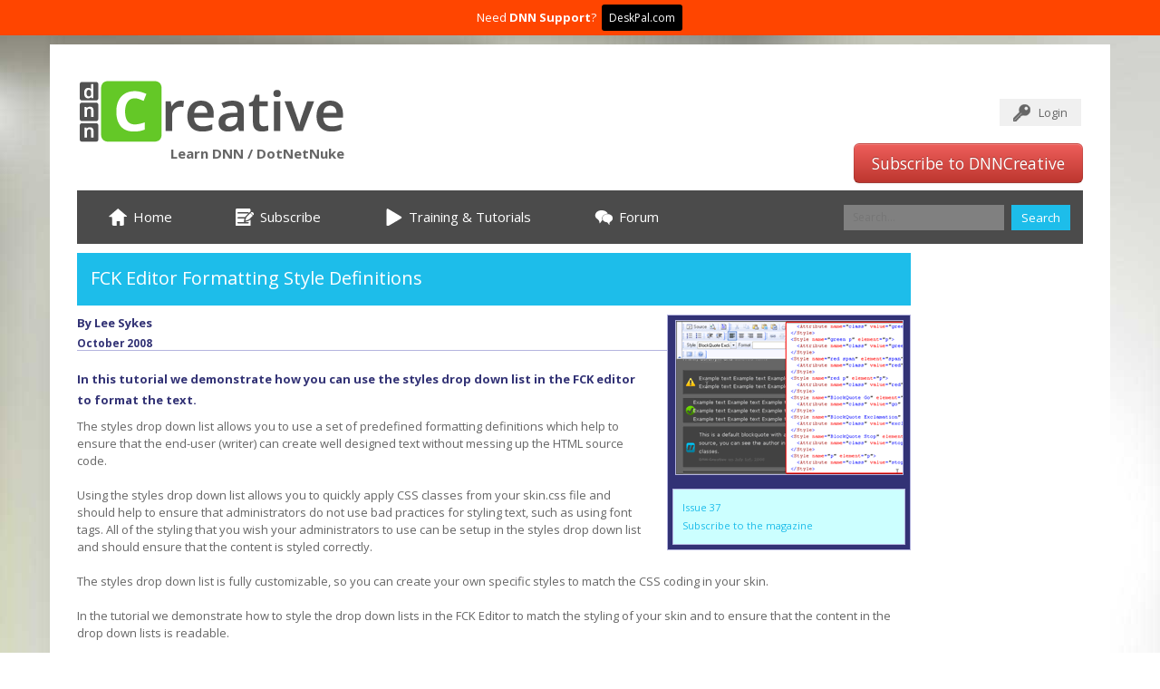

--- FILE ---
content_type: text/html; charset=utf-8
request_url: https://www.dnncreative.com/Tutorials/DNNTutorialsforCoreModules/FCKEditorFormattingStyleDefinitions/tabid/427/Default.aspx
body_size: 95869
content:
<!DOCTYPE html>
<html  lang="en-US">
<head id="Head"><meta http-equiv="X-UA-Compatible" content="IE=edge" /><title>
	FCK Editor Formatting Style Definitions in DotNetNuke. Video Tutorial.
</title>
	
<!-- Facebook Pixel Code -->
<script>
!function(f,b,e,v,n,t,s){if(f.fbq)return;n=f.fbq=function(){n.callMethod?
n.callMethod.apply(n,arguments):n.queue.push(arguments)};if(!f._fbq)f._fbq=n;
n.push=n;n.loaded=!0;n.version='2.0';n.queue=[];t=b.createElement(e);t.async=!0;
t.src=v;s=b.getElementsByTagName(e)[0];s.parentNode.insertBefore(t,s)}(window,
document,'script','https://connect.facebook.net/en_US/fbevents.js');
fbq('init', '526849337503753');
fbq('track', 'PageView');
</script>
<noscript><img height="1" width="1" style="display:none"
src="https://www.facebook.com/tr?id=526849337503753&ev=PageView&noscript=1"
/></noscript>
<!-- DO NOT MODIFY -->
<!-- End Facebook Pixel Code -->
	
    <meta content="text/html; charset=UTF-8" http-equiv="Content-Type" /><meta content="text/javascript" http-equiv="Content-Script-Type" /><meta content="text/css" http-equiv="Content-Style-Type" /><meta id="MetaDescription" name="DESCRIPTION" content="How to customize the FCK Editor styles drop down list in DotNetNuke. Allows you to quickly apply classes from your DNN skin into the text and ensures content administrators (writers) create well designed text using good practices." /><meta id="MetaKeywords" name="KEYWORDS" content="DNN, DotNetNuke, FCK Editor, Styles, CSS" /><meta id="MetaCopyright" name="COPYRIGHT" content="Copyright 2005 - 2026 DNNCreative" /><meta id="MetaAuthor" name="AUTHOR" content="DNN Creative Magazine for DotNetNuke" /><meta name="RESOURCE-TYPE" content="DOCUMENT" /><meta name="DISTRIBUTION" content="GLOBAL" /><meta id="MetaRobots" name="ROBOTS" content="INDEX, FOLLOW" /><meta name="REVISIT-AFTER" content="1 DAYS" /><meta name="RATING" content="GENERAL" /><meta http-equiv="PAGE-ENTER" content="RevealTrans(Duration=0,Transition=1)" /><style id="StylePlaceholder" type="text/css"></style><link href="/portals/_default/default.css?cdv=45" type="text/css" rel="stylesheet"/><link href="/desktopmodules/html/module.css?cdv=45" type="text/css" rel="stylesheet"/><link href="/portals/_default/skins/dnnc2014/skin.css?cdv=45" type="text/css" rel="stylesheet"/><link href="/portals/_default/containers/07/container.css?cdv=45" type="text/css" rel="stylesheet"/><link href="/portals/_default/containers/dnnc2014/container.css?cdv=45" type="text/css" rel="stylesheet"/><link href="/portals/0/portal.css?cdv=45" type="text/css" rel="stylesheet"/><link href="/desktopmodules/wayout.modules.courses/resources/css/search-box.css?cdv=45" type="text/css" rel="stylesheet"/><link href="/desktopmodules/wayout.modules.courses/resources/css/module.css?cdv=45" type="text/css" rel="stylesheet"/><script src="/resources/libraries/jquery/1.9.1/jquery.js?cdv=45" type="text/javascript"></script><script src="/DesktopModules/DNNGo_DNNGallery/Resource/js/jquery.min.js?cdv=02.07.03.45" type="text/javascript"></script><script src="/DesktopModules/DNNGo_DNNGallery/Resource/js/jquery-ui.min.js?cdv=02.07.03.45" type="text/javascript"></script><link  rel="stylesheet" type="text/css" href="/DesktopModules/DNNGo_StyleSwicth/Resource/css/Style.css" /><link  rel="stylesheet" type="text/css" href="/DesktopModules/DNNGo_DNNGallery/Effects/Effect_08_TransBanner/Themes/Theme_08_Default/Style.css?cdv=02.07.03.45" /><!--[if LT IE 9]><link id="IE6Minus" rel="stylesheet" type="text/css" href="/Portals/_default/Skins/dnnc2014/ie.css" /><![endif]--><meta name="date" content="2008-10-01"/><link rel='SHORTCUT ICON' href='/Portals/0/favicon.ico' type='image/x-icon' />     
        
			<script>
			  (function(i,s,o,g,r,a,m){i['GoogleAnalyticsObject']=r;i[r]=i[r]||function(){
			  (i[r].q=i[r].q||[]).push(arguments)},i[r].l=1*new Date();a=s.createElement(o),
			  m=s.getElementsByTagName(o)[0];a.async=1;a.src=g;m.parentNode.insertBefore(a,m)
			  })(window,document,'script','https://www.google-analytics.com/analytics.js','ga');

			  ga('create', 'UA-325400-31', 'auto');
			  ga('send', 'pageview');

			</script>
        
		  <meta name="viewport" content="width=device-width, minimum-scale=1.0, maximum-scale=2.0" /></head>
<body id="Body">
    
    <form method="post" action="/Tutorials/DNNTutorialsforCoreModules/FCKEditorFormattingStyleDefinitions/tabid/427/Default.aspx" id="Form" enctype="multipart/form-data">
<div class="aspNetHidden">
<input type="hidden" name="StylesheetManager_TSSM" id="StylesheetManager_TSSM" value="" />
<input type="hidden" name="ScriptManager_TSM" id="ScriptManager_TSM" value="" />
<input type="hidden" name="__EVENTTARGET" id="__EVENTTARGET" value="" />
<input type="hidden" name="__EVENTARGUMENT" id="__EVENTARGUMENT" value="" />
<input type="hidden" name="__VIEWSTATE" id="__VIEWSTATE" value="/[base64]/[base64]" />
</div>

<script type="text/javascript">
//<![CDATA[
var theForm = document.forms['Form'];
if (!theForm) {
    theForm = document.Form;
}
function __doPostBack(eventTarget, eventArgument) {
    if (!theForm.onsubmit || (theForm.onsubmit() != false)) {
        theForm.__EVENTTARGET.value = eventTarget;
        theForm.__EVENTARGUMENT.value = eventArgument;
        theForm.submit();
    }
}
//]]>
</script>


<script src="/WebResource.axd?d=Hbk1mtF_Aiqy9kzl2r6HuvY5qLMlfXWONDyl6Sxd0jWqiVVG7COuR9vFixccNdXZkClI3S-XbBHtqaIm0&amp;t=637729626440000000" type="text/javascript"></script>


<script src="/DesktopModules/DNNGo_DNNGallery/Resource/js/jquery.easing.js?cdv=02.07.03.45" type="text/javascript"></script>
<script src="/DesktopModules/DNNGo_DNNGallery/Effects/Effect_08_TransBanner/js/trans-banner.min.js?cdv=02.07.03.45" type="text/javascript"></script>
<script src="/DesktopModules/DNNGo_GoMenu/Resource/js/Slide.js" type="text/javascript"></script>
<script src="/DesktopModules/DNNGo_GoMenu/Resource/js/accordion.js" type="text/javascript"></script>
<script src="/Telerik.Web.UI.WebResource.axd?_TSM_HiddenField_=ScriptManager_TSM&amp;compress=1&amp;_TSM_CombinedScripts_=%3b%3bSystem.Web.Extensions%2c+Version%3d4.0.0.0%2c+Culture%3dneutral%2c+PublicKeyToken%3d31bf3856ad364e35%3aen-US%3a4ff39ab4-86bc-4f97-a397-bc04a8fc5f51%3aea597d4b%3ab25378d2" type="text/javascript"></script>
<script src="/js/dnn.js" type="text/javascript"></script>
<div class="aspNetHidden">

	<input type="hidden" name="__VIEWSTATEGENERATOR" id="__VIEWSTATEGENERATOR" value="CA0B0334" />
	<input type="hidden" name="__EVENTVALIDATION" id="__EVENTVALIDATION" value="/wEdAAlbrEHxwJqHyxMwXB7KQxopz6yu/oqQEw0k/IL1dXd8beZJtDpl7x18Rs2OWdO07Ji44yNTY2RgetwOQF7Opi5Gv52lSfs85Nt7cUYm2BbP28V14VLAZbRyBbLZHOLJ34dmaFilA5HjJ+SZtOQeXV5PV8nzZwti40eBrdWaPdC9rCCVhOCbIPrX4LkK0Gy5W0Bu75UuYoSzX0fCC74ysrkbw5/y1w==" />
</div><script type="text/javascript">
//<![CDATA[
Sys.WebForms.PageRequestManager._initialize('ScriptManager', 'Form', [], [], [], 90, '');
//]]>
</script>

        <script src="/desktopmodules/wayout.modules.courses/resources/js/search-box.js?cdv=45" type="text/javascript"></script><script src="/js/dnn.servicesframework.js?cdv=45" type="text/javascript"></script><script src="/js/dnncore.js?cdv=45" type="text/javascript"></script>
        
        <div id="div_style_Color1">
<style>
		    #dnn_wrapper .Theme_25_Default .pager .selected,
        #dnn_wrapper .Theme_21_Default .pager .selected,
        #dnn_wrapper .Theme_25_Default .prev:hover,
        #dnn_wrapper .Theme_21_Default .prev:hover,
        #dnn_wrapper .Theme_25_Default .next:hover,
        #dnn_wrapper .Theme_21_Default .next:hover,
        .accordion-heading .accordion-toggle:hover,
        .accordion-heading .actived,
        .tabs-top .nav-tabs > .active > a,
        .tabs-top .nav-tabs > .active > a:hover,
        .tabs-left .nav-tabs > .active > a,
        .tabs-left .nav-tabs > .active > a:hover,
        .tabs-right .nav-tabs > .active > a, 
        .tabs-right .nav-tabs > .active > a:hover, 
        #to_top,
        a.login:hover,
        a.user:hover,
        #dnn_dnnSEARCH2_cmdSearch,
        .dropdown-menu li > a:hover,
        .dropdown-menu .active > a,
        .dropdown-menu .active > a:hover,
        .RightPaneProfile .console .active,
        .RightPaneProfile .console .console-mouseon,
        #dnn_wrapper .Theme_Normal_Bottom .btn,
        .color1_h .contentmain1:hover,
        .color1_h .c1_icon,
        .mobile_icon,
        .banner_blue,
        .ls-minimal-10478 .ls-nav-prev:hover,
        .ls-minimal-10478 .ls-nav-next:hover,
        .search,
        .accordion-heading .color1-bg-h:hover,
        .accordion-heading .color1-bg-h.actived,
        .color1-bg-h.actived,
        .color1-bg-h:hover,
        #top_menu ul li.Item-1  a:hover,
        #top_menu ul li.Item-1  a.menu_hover,
        #top_menu ul li.Item-1.current > a,
        #top_menu ul li.Item-4  a:hover,
        #top_menu ul li.Item-4  a.menu_hover,
        #top_menu ul li.Item-4.current > a,
        #top_menu ul li.Item-7  a:hover,
        #top_menu ul li.Item-7  a.menu_hover,
        #top_menu ul li.Item-7.current > a,
        #Mega_menu ul li.Item-1 > a:hover,
        #Mega_menu ul li.Item-1.dgn-root-hover > a,
        #Mega_menu ul li.Item-1.current > a,
        #Mega_menu ul li.Item-4 > a:hover,
        #Mega_menu ul li.Item-4.dgn-root-hover > a,
        #Mega_menu ul li.Item-4.current > a,
        #Mega_menu ul li.Item-7 > a:hover,
        #Mega_menu ul li.Item-7.dgn-root-hover > a,
        #Mega_menu ul li.Item-7.current > a,
        .multi_menu > ul > li.Item-1 > a:hover,
        .multi_menu > ul > li.Item-1.active > a,
        .multi_menu > ul > li.Item-1.current > a,
        .multi_menu > ul > li.Item-4 > a:hover,
        .multi_menu > ul > li.Item-4.active > a,
        .multi_menu > ul > li.Item-4.current > a,
        .multi_menu > ul > li.Item-7 > a:hover,
        .multi_menu > ul > li.Item-7.active > a,
        .multi_menu > ul > li.Item-7.current > a,
        #left_menu > .gomenu > ul > li > a:hover,
        #left_menu > .gomenu > ul > li.current > a,
        #left_menu > .gomenu > ul > li.current > a:hover,
        .color1-bg,
        #styler_slider .update_click,
				.team_social a:hover,
				.tabs-left2 > .nav-tabs > li > a:Hover,
				.Services_List > div > div:hover .Services_icon,
				.price-table .color1-bg,
				.social-icons a:hover,
				.Theme_21_LinkAndZoom_Default .prev:hover,
				.Theme_21_LinkAndZoom_Default .next:hover,
				.Theme_21_LinkAndZoom_Normal .prev:hover,
				.Theme_21_LinkAndZoom_Normal .next:hover,
				.Theme_21_LinkAndZoom_Normal .pager a.selected,
				.Theme_21_LinkAndZoom_Default .pager a.selected,
				#filters li.selected a,
				#filters li.selected a:hover,
				.filter-switch,
				.gallery_tags a:hover,
				#dnn_wrapper .Theme_25_Normal .flex-control-paging li a.flex-active{
				background-color:#1dbdea;
				}
			
			A,
      A:link,
      A:active,
      A:visited,
      A:hover,
      .CommandButton,
      A.CommandButton:link,
      A.CommandButton:visited,
      A.CommandButton:active,
      A.CommandButton:hover,
      h1,
      h2,
      h3,
      a.terms:hover,
      a.breadcrumb:hover,
      #dnn_bottom .categories li a:hover,
      blockquote small,
      .color1-link a,
      .color1-text,
      #left_menu ul li li a:hover,
      #left_menu ul li li.subcurrent > a,
      #Mega_menu ul li.Item-1 ul  li > a:hover,
      #Mega_menu ul li.Item-1  ul li.dgn-root-hover > a,
      .multi_menu ul li.Item-1 ul li a:hover,
      .multi_menu ul li.Item-1 ul li.active > a,
      .multi_menu ul li.Item-1 ul li.current > a,
      #Mega_menu ul li.Item-4 ul  li > a:hover,
      #Mega_menu ul li.Item-4  ul li.dgn-root-hover > a,
      .multi_menu ul li.Item-4 ul li a:hover,
      .multi_menu ul li.Item-4 ul li.active > a,
      .multi_menu ul li.Item-4 ul li.current > a,
      #Mega_menu ul li.Item-7 ul  li > a:hover,
      #Mega_menu ul li.Item-7  ul li.dgn-root-hover > a
      .multi_menu ul li.Item-7 ul li a:hover,
      .multi_menu ul li.Item-7 ul li.active > a,
      .multi_menu ul li.Item-7 ul li.current > a,
			.team_content span,
			.tabs-left2 > .nav-tabs > li.active > a,
			.tabs-left2 > .nav-tabs > li.active > a:hover,
			.Services_List > div > div:hover:hover h3,
			.tabs-top-group2 .nav-tabs a:hover,
			.tabs-top-group2 .nav-tabs li.active a,
			.tabs-top-group2 .nav-tabs li.active a:hover,
			.tabs-top-group2 .accordion-heading .accordion-toggle:hover,
			.Theme_21_LinkAndZoom_Default li:hover .carousel_title,
			.Theme_19_Normal .filter_navigation ul li a:hover,
			.Theme_19_Normal .filter_navigation ul li.selected a,
			#filters li a:hover,
			.sort_box li a:hover,
			.comment_form .submit_button .CommandButton{
				color:#1dbdea;
				}
			.comment_form .submit_button .CommandButton{
				border-color:#1dbdea;
			}
      </style></div>
<div id="div_style_Color2">
<style>
		    .color2_h .contentmain1:hover,
        .color2_h .c1_icon,
        .banner_yellow,
        .accordion-heading .color2-bg-h:hover,
        .accordion-heading .color2-bg-h.actived,
        .color2-bg-h:hover,
        #top_menu ul li.Item-2  a:hover,
        #top_menu ul li.Item-2  a.menu_hover,
        #top_menu ul li.Item-2.current > a,
        #top_menu ul li.Item-5  a:hover,
        #top_menu ul li.Item-5  a.menu_hover,
        #top_menu ul li.Item-5.current > a,
        #top_menu ul li.Item-8  a:hover,
        #top_menu ul li.Item-8  a.menu_hover,
        #top_menu ul li.Item-8.current > a,
        .multi_menu > ul > li.Item-2 > a:hover,
        .multi_menu > ul > li.Item-2.active > a,
        .multi_menu > ul > li.Item-2.current > a,
        .multi_menu > ul > li.Item-5 > a:hover,
        .multi_menu > ul > li.Item-5.active > a,
        .multi_menu > ul > li.Item-5.current > a,
        .multi_menu > ul > li.Item-8 > a:hover,
        .multi_menu > ul > li.Item-8.active > a,
        .multi_menu > ul > li.Item-8.current > a,
        #Mega_menu > div > ul > li.Item-2 > a:hover,
        #Mega_menu > div > ul > li.Item-2.dgn-root-hover > a,
        #Mega_menu > div > ul > li.Item-2.current > a,
        #Mega_menu > div > ul > li.Item-5 > a:hover,
        #Mega_menu > div > ul > li.Item-5.dgn-root-hover > a,
        #Mega_menu > div > ul > li.Item-5.current > a,
        #Mega_menu > div > ul > li.Item-8 > a:hover,
        #Mega_menu > div > ul > li.Item-8.dgn-root-hover > a,
        #Mega_menu > div > ul > li.Item-8.current > a,
        .color2-bg,
				.price-table .color2-bg{
			     background-color:#f6b900;
			   }
         .color2-link a,
          .color2-text,
          #Mega_menu ul li.Item-2 ul  li > a:hover,
          #Mega_menu ul li.Item-2  ul  li.dgn-root-hover > a,
          .multi_menu ul li.Item-2 ul li a:hover,
      	  .multi_menu ul li.Item-2 ul li.active > a,
          .multi_menu ul li.Item-2 ul li.current > a,
          #Mega_menu ul li.Item-5 ul  li > a:hover,
          #Mega_menu ul li.Item-5  ul  li.dgn-root-hover > a,
          .multi_menu ul li.Item-5 ul li a:hover,
		  .multi_menu ul li.Item-5 ul li.active > a,
          .multi_menu ul li.Item-5 ul li.current > a,
          #Mega_menu ul li.Item-8 ul  li > a:hover,
          #Mega_menu ul li.Item-8  ul  li.dgn-root-hover > a,
          .multi_menu ul li.Item-8 ul li a:hover,
      	  .multi_menu ul li.Item-8 ul li.active > a,
          .multi_menu ul li.Item-8 ul li.current > a{
            color:#f6b900;
          }
			
      </style></div>
<div id="div_style_Color3">
<style> 
		      .color3-link a,
          .color3-text,
          #Mega_menu ul li.Item-3 ul  li > a:hover,
          #Mega_menu ul li.Item-3  ul  li.dgn-root-hover > a,
          .multi_menu ul li.Item-3 ul li a:hover,
      	  .multi_menu ul li.Item-3 ul li.active > a,
          .multi_menu ul li.Item-3 ul li.current > a,
          #Mega_menu ul li.Item-6 ul  li > a:hover,
          #Mega_menu ul li.Item-6  ul  li.dgn-root-hover > a,
          .multi_menu ul li.Item-6 ul li a:hover,
      	  .multi_menu ul li.Item-6 ul li.active > a,
          .multi_menu ul li.Item-6 ul li.current > a,
          #Mega_menu ul li.Item-9 ul  li > a:hover,
          #Mega_menu ul li.Item-9  ul  li.dgn-root-hover > a,
          .multi_menu ul li.Item-9 ul li a:hover,
      	  .multi_menu ul li.Item-9 ul li.active > a,
          .multi_menu ul li.Item-9 ul li.current > a{
				      color:#64c827;
			}

			.color3_h .contentmain1:hover,
      .color3_h .c1_icon,
      .banner_green,
      .accordion-heading .color3-bg-h:hover,
      .accordion-heading .color3-bg-h.actived,
      .color3-bg-h.actived,
      .color3-bg-h:hover,
      #top_menu ul li.Item-3  a:hover,
      #top_menu ul li.Item-3  a.menu_hover,
      #top_menu ul li.Item-3.current > a,
      #top_menu ul li.Item-6  a:hover,
      #top_menu ul li.Item-6  a.menu_hover,
      #top_menu ul li.Item-6.current > a,
      #top_menu ul li.Item-9  a:hover,
      #top_menu ul li.Item-9  a.menu_hover,
      #top_menu ul li.Item-9.current > a,
      .multi_menu > ul > li.Item-3 > a:hover,
      .multi_menu > ul > li.Item-3.active > a,
      .multi_menu > ul > li.Item-3.current > a,
      .multi_menu > ul > li.Item-6 > a:hover,
      .multi_menu > ul > li.Item-6.active > a,
      .multi_menu > ul > li.Item-6.current > a,
      .multi_menu > ul > li.Item-9 > a:hover,
      .multi_menu > ul > li.Item-9.active > a,
      .multi_menu > ul > li.Item-9.current > a,
      #Mega_menu > div > ul > li.Item-3 > a:hover,
      #Mega_menu > div > ul > li.Item-3.dgn-root-hover > a,
      #Mega_menu > div > ul > li.Item-3.current > a,
      #Mega_menu > div > ul > li.Item-6 > a:hover,
      #Mega_menu > div > ul > li.Item-6.dgn-root-hover > a,
      #Mega_menu > div > ul > li.Item-6.current > a,
      #Mega_menu > div > ul > li.Item-9 > a:hover,
      #Mega_menu > div > ul > li.Item-9.dgn-root-hover > a,
      #Mega_menu > div > ul > li.Item-9.current > a,
      .color3-bg,
			.price-table .color3-bg{
				background-color:#64c827;	
			}

      </style></div>


<script type="text/javascript">
   jQuery(document).ready(function ($) {
        
   });
</script>




<input type="hidden" name="dnn$STYLESWICTH1$ctl00$hfGlobalProject" id="dnn_STYLESWICTH1_ctl00_hfGlobalProject" />
<input type="submit" name="dnn$STYLESWICTH1$ctl00$cmdGlobalProject" value="" id="dnn_STYLESWICTH1_ctl00_cmdGlobalProject" style=" display:none;" />
 






 


<!--[if lt IE 9]>

<script src="https://html5shim.googlecode.com/svn/trunk/html5.js"></script>

<![endif]-->

<!-- deskpal promo -->      

<script>
$(function () {

    var Delay = 1000;

    setTimeout(function () {

        $('#deskpal-promo').show( "slow" );
        $('#deskpal-promo').addClass( "hidden-sm" );
        $('#deskpal-promo').addClass( "hidden-xs" );
        
    }, Delay);

});
</script>
<style>
#deskpal-promo a {
text-decoration: none !important;
}
#dnn_wrapper {
padding: 10px 0px 10px 0px;
}
</style>

<div class="header_top" style="background-color: orangered; display:none " id="deskpal-promo" name="deskpal-promo">
  <div class="dnn_layout clearfix">
    <div class="head_mid">
      <div class="head_box">
        <div class="header_element emails" style="text-align:center;padding: 10px;color: white;"> Need <a href="http://deskpal.com" target="_blank" style="font-weight:bold;color: white;">DNN Support</a>?&nbsp;&nbsp;<a href="http://deskpal.com" target="_blank" style="font-weight:bold"><span class="" style="background-color: black;padding: 6px 8px 6px 8px;border-radius: 3px;color: white;font-weight: normal;font-size: 12px;">DeskPal.com</span></a></div>
      </div>
    </div>
  </div>
</div>

<!-- end of deskpal promo -->      

<div id="dnn_wrapper">
  <div class="dnn_main dnn_layout">
    <header class="clearfix">
      <div class="dnn_logo">
        <div><a id="dnn_dnnLOGO_hypLogo" title="DNN Creative Magazine for DotNetNuke" href="https://www.dnncreative.com"><img id="dnn_dnnLOGO_imgLogo" src="/Portals/0/dnncreative-new-logo.png" alt="DNN Creative Magazine for DotNetNuke" style="border-width:0px;" /></a></div>
        <div>Learn DNN / DotNetNuke</div>
      </div>
      <div class="headr">
        <div id="login_style" class="clearfix">
          <a id="dnn_dnnLOGIN_loginLink" title="Login" class="login" href="https://www.dnncreative.com/loginofficial/tabid/750/Default.aspx?returnurl=%2fTutorials%2fDNNTutorialsforCoreModules%2fFCKEditorFormattingStyleDefinitions%2ftabid%2f427%2fDefault.aspx">Login</a>
<!--close loginGroup-->
          
<!--close registerGroup-->
        </div>
        <div class="social">
          <div id="dnn_SocialPane" class="SocialPane"><div class="DnnModule DnnModule-DNN_HTML DnnModule-2587"><a name="2587"></a><div id="dnn_ctr2587_ContentPane"><!-- Start_Module_2587 --><div id="dnn_ctr2587_ModuleContent" class="DNNModuleContent ModDNNHTMLC">
	<div id="dnn_ctr2587_HtmlModule_lblContent" class="Normal">
	<a href="/Subscribe/tabid/81/Default.aspx" class="btn btn-large btn-primary btn-danger input-block-level">Subscribe to DNNCreative</a>
</div>

</div><!-- End_Module_2587 --></div>
</div></div>
        </div>
      </div>
    </header>
    <div id="roll_nav">
      <div class="dnn_layout">
        <nav class="hidden-phone clearfix">
          <div id="top_menu">
            
<div id="gomenu3813b8d3bd" class="gomenu ">
    <ul  class="dropdown"><li class="   first-item Item-1"><a href="https://www.dnncreative.com/Home/tabid/726/Default.aspx"  title="***750+ DotNetNuke Training and Tutorial Videos from DNN Creative Magazine***" ><span><img src="/Portals/0/icons/ico-home.png" class="menuicon"  /> Home</span></a></li><li class="   Item-2"><a href="https://www.dnncreative.com/Subscribe/tabid/81/Default.aspx"  title="Subscribe to DNN Creative Magazine, DotNetNuke Resource for Tutorials,  Modules, Reviews" ><span><img src="/Portals/0/icons/ico-subscribe.png" class="menuicon"  /> Subscribe</span></a></li><li class="dir   Item-3"><a href="http://www.dnncreative.com/TrainingCategories/tabid/749/Default.aspx"  title="DotNetNuke Training Tutorials DNN Videos" ><span><img src="/Portals/0/icons/ico-play.png" class="menuicon"  /> Training & Tutorials</span></a><div class="menuslide"><ul><li class="   first-item  SunItem-1"><a href="http://www.dnncreative.com/tag/beginners"  title="Tutorials for Beginners" ><span>Tutorials for Beginners</span></a></li><li class="    SunItem-2"><a href="http://www.dnncreative.com/tag/administration"  title="Tutorials for Administrators" ><span>Tutorials for Administrators</span></a></li><li class="    SunItem-3"><a href="http://www.dnncreative.com/tag/open-source-module"  title="Tutorials for Core Modules" ><span>Tutorials for Core Modules</span></a></li><li class="    SunItem-4"><a href="http://www.dnncreative.com/tag/advanced"  title="Tutorials for Advanced Users" ><span>Tutorials for Advanced Users</span></a></li><li class="    SunItem-5"><a href="http://www.dnncreative.com/tag/build-a-website"  title="How to Build a Website in DotNetNuke" ><span>How to Build a Website in DotNetNuke</span></a></li><li class="    SunItem-6"><a href="http://www.dnncreative.com/tag/skin"  title="Skinning Tutorials" ><span>Skinning Tutorials</span></a></li><li class="    SunItem-7"><a href="http://www.dnncreative.com/tag/module-development"  title="Module Development" ><span>Module Development</span></a></li><li class="   last-item  SunItem-8"><a href="http://www.dnncreative.com/tag/3rd-party-module"  title="Third Party Modules" ><span>Third Party Modules</span></a></li></ul></div></li><li class="   last-item Item-4"><a href="https://www.dnncreative.com/Forum/tabid/88/Default.aspx"  title="DotNetNuke Forum, DNN Creative Magazine, Video Tutorials, Skins, Module Reviews" ><span><img src="/Portals/0/icons/ico-forum.png" class="menuicon"  /> Forum</span></a></li></ul>
</div>
<script type="text/javascript">
    window["gomenu3813b8d3bd"] = DnnDev.Create("gomenu3813b8d3bd"); window["gomenu3813b8d3bd"].Initialize({ "Enabled": true }, {});
</script>



 
          </div>
          <div class="search_icon">
            <div class="search_bg" id="search1">
              <span id="dnn_woSearchBox_dnn_dnnSEARCH_ClassicSearch">

    <span class="searchInputContainer" data-moreresults="See More Results" data-noresult="No Results Found">
            <input name="dnn$woSearchBox$txtSearch" type="text" id="dnn_woSearchBox_txtSearch" class="NormalTextBox" autocomplete="off" placeholder="Search..." />
    </span>

    <a id="dnn_woSearchBox_lnkSearch" class="search" href="javascript:__doPostBack(&#39;dnn$woSearchBox$lnkSearch&#39;,&#39;&#39;)">Search</a>
</span>

            </div></div>
        </nav>
      </div>
    </div>
      <div class="dnn_layout">
    <div class="mobile_nav  visible-phone clearfix" style="display:none;">
      <div class="mobile_icon">
        <div class="menu_icon"><a href="javascript:animatedcollapse.toggle('mobile_menu')"><img src="/Portals/_default/Skins/dnnc2014/images/menu_icon.png" alt="" title="Menu" /></a></div>
      </div>
      <div id="search2" class="search_bg2">
        <span id="dnn_woSearchBox2_dnn_dnnSEARCH_ClassicSearch">

    <span class="searchInputContainer" data-moreresults="See More Results" data-noresult="No Results Found">
            <input name="dnn$woSearchBox2$txtSearch" type="text" id="dnn_woSearchBox2_txtSearch" class="NormalTextBox" autocomplete="off" placeholder="Search..." />
    </span>

    <a id="dnn_woSearchBox2_lnkSearch" class="search" href="javascript:__doPostBack(&#39;dnn$woSearchBox2$lnkSearch&#39;,&#39;&#39;)">Search</a>
</span>

      </div>
    </div>
    <div id="mobile_menu" style="display:none;">
      
<div class="menu_main">
  <div id="multi_menu51b9fdd68a" class="multi_menu">
<ul  id="gomenu51b9fdd68a" class="dropdown "><li class=" Item-1"><a href="https://www.dnncreative.com/Home/tabid/726/Default.aspx" class="menuitem " title="***750+ DotNetNuke Training and Tutorial Videos from DNN Creative Magazine***" ><span><img src="/Portals/0/icons/ico-home.png" class="menuicon"  /> Home</span></a></li><li class=" Item-2"><a href="https://www.dnncreative.com/Subscribe/tabid/81/Default.aspx" class="menuitem " title="Subscribe to DNN Creative Magazine, DotNetNuke Resource for Tutorials,  Modules, Reviews" ><span><img src="/Portals/0/icons/ico-subscribe.png" class="menuicon"  /> Subscribe</span></a></li><li class=" Item-3"><a href="http://www.dnncreative.com/TrainingCategories/tabid/749/Default.aspx" class="menuitem " title="DotNetNuke Training Tutorials DNN Videos" ><span class='menu_arrow arrow_opened'>+</span><span><img src="/Portals/0/icons/ico-play.png" class="menuicon"  /> Training & Tutorials</span></a><ul><li class=" SunItem-1"><a href="http://www.dnncreative.com/tag/beginners"  title="Tutorials for Beginners" ><span>Tutorials for Beginners</span></a></li><li class=" SunItem-2"><a href="http://www.dnncreative.com/tag/administration"  title="Tutorials for Administrators" ><span>Tutorials for Administrators</span></a></li><li class=" SunItem-3"><a href="http://www.dnncreative.com/tag/open-source-module"  title="Tutorials for Core Modules" ><span>Tutorials for Core Modules</span></a></li><li class=" SunItem-4"><a href="http://www.dnncreative.com/tag/advanced"  title="Tutorials for Advanced Users" ><span>Tutorials for Advanced Users</span></a></li><li class=" SunItem-5"><a href="http://www.dnncreative.com/tag/build-a-website"  title="How to Build a Website in DotNetNuke" ><span>How to Build a Website in DotNetNuke</span></a></li><li class=" SunItem-6"><a href="http://www.dnncreative.com/tag/skin"  title="Skinning Tutorials" ><span>Skinning Tutorials</span></a></li><li class=" SunItem-7"><a href="http://www.dnncreative.com/tag/module-development"  title="Module Development" ><span>Module Development</span></a></li><li class=" SunItem-8"><a href="http://www.dnncreative.com/tag/3rd-party-module"  title="Third Party Modules" ><span>Third Party Modules</span></a></li></ul></li><li class=" Item-4"><a href="https://www.dnncreative.com/Forum/tabid/88/Default.aspx" class="menuitem " title="DotNetNuke Forum, DNN Creative Magazine, Video Tutorials, Skins, Module Reviews" ><span><img src="/Portals/0/icons/ico-forum.png" class="menuicon"  /> Forum</span></a></li></ul>
   </div>
</div>



<script type="text/javascript">
    jQuery(function ($) {
        $("#multi_menu51b9fdd68a").accordion({
            accordion: true,
            speed: 300,
            closedSign: '+',
            openedSign: '-'
        });
    }); 
</script>



 
    </div>
    </div>
    
    <section id="dnn_content">
      <div class="pane_layout">
        <section class="row-fluid">
          <div class="span12">
            <div id="dnn_TopPane" class="TopPane DNNEmptyPane"></div>
          </div>
        </section>
        <section class="row-fluid">
          <div class="span3">
            <div id="dnn_RowOne_Grid3_Pane" class="RowOne_Grid3_Pane DNNEmptyPane"></div>
          </div>
          <div class="span9">
            <div id="dnn_RowOne_Grid9_Pane" class="RowOne_Grid9_Pane DNNEmptyPane"></div>
          </div>
        </section>
        <section class="row-fluid">
          <div class="span4">
            <div id="dnn_RowTwo_Grid4_Pane" class="RowTwo_Grid4_Pane DNNEmptyPane"></div>
          </div>
          <div class="span8">
            <div id="dnn_RowTwo_Grid8_Pane" class="RowTwo_Grid8_Pane DNNEmptyPane"></div>
          </div>
        </section>
        <section class="row-fluid">
          <div class="span5">
            <div id="dnn_RowThree_Grid5_Pane" class="RowThree_Grid5_Pane DNNEmptyPane"></div>
          </div>
          <div class="span7">
            <div id="dnn_RowThree_Grid7_Pane" class="RowThree_Grid7_Pane DNNEmptyPane"></div>
          </div>
        </section>
        <section class="row-fluid">
          <div class="span6">
            <div id="dnn_RowFour_Grid6_Pane1" class="RowFour_Grid6_Pane1 DNNEmptyPane"></div>
          </div>
          <div class="span6">
            <div id="dnn_RowFour_Grid6_Pane2" class="RowFour_Grid6_Pane2 DNNEmptyPane"></div>
          </div>
        </section>
        <section class="row-fluid">
          <div class="span7">
            <div id="dnn_RowFive_Grid7_Pane" class="RowFive_Grid7_Pane DNNEmptyPane"></div>
          </div>
          <div class="span5">
            <div id="dnn_RowFive_Grid5_Pane" class="RowFive_Grid5_Pane DNNEmptyPane"></div>
          </div>
        </section>
        <section class="row-fluid">
          <div class="span8">
            <div id="dnn_RowSix_Grid8_Pane" class="RowSix_Grid8_Pane DNNEmptyPane"></div>
          </div>
          <div class="span4">
            <div id="dnn_RowSix_Grid4_Pane" class="RowSix_Grid4_Pane DNNEmptyPane"></div>
          </div>
        </section>
        <section class="row-fluid">
          <div class="span9">
            <div id="dnn_RowSeven_Grid9_Pane" class="RowSeven_Grid9_Pane DNNEmptyPane"></div>
          </div>
          <div class="span3">
            <div id="dnn_RowSeven_Grid3_Pane" class="RowSeven_Grid3_Pane DNNEmptyPane"></div>
          </div>
        </section>
        <section class="row-fluid">
          <div class="span10">
            <div id="dnn_ContentPane" class="RowSeven_Grid10_Pane"><div class="DnnModule DnnModule-DNN_HTML DnnModule-1460"><a name="1460"></a>
<div class="Container-20037-2">
	<div class="contentmain1">
	<div class="dnntitle color1-bg">
		<h1><span id="dnn_ctr1460_dnnTITLE2_titleLabel" class="title2">FCK Editor Formatting Style Definitions</span>


</h1>
	</div>
	
	<div id="dnn_ctr1460_ContentPane" class="contentpane color1-link DNNAlignleft"><!-- Start_Module_1460 --><div id="dnn_ctr1460_ModuleContent" class="DNNModuleContent ModDNNHTMLC">
	<div id="dnn_ctr1460_HtmlModule_lblContent" class="Normal">
	<div class="articleinfo"><img width="250" height="169" alt="FCK Editor Formatting Style Definitions" src="/portals/0/pics/issues/37/FCK_Formatting_250.gif" />
<ul>
    <li><a href="/Home/Issues/Volume4/Issueno37/tabid/436/Default.aspx">Issue 37<br />
    </a></li>
    <li><a href="/Subscribe/tabid/81/Default.aspx">Subscribe to the magazine</a></li>
</ul>
</div>
<h5>By Lee Sykes</h5>
<h6>October 2008</h6>
<p class="articleintro">In this tutorial we demonstrate how you can use the styles drop down list in the FCK editor to format the text.</p>
The styles drop down list allows you to use a set of predefined formatting definitions which help to ensure that the end-user (writer) can create well designed text without messing up the HTML source code.<br />
<br />
Using the styles drop down list allows you to quickly apply CSS classes from your skin.css file and should help to ensure that administrators do not use bad practices for styling text, such as using font tags. All of the styling that you wish your administrators to use can be setup in the styles drop down list and should ensure that the content is styled correctly.<br />
<br />
The styles drop down list is fully customizable, so you can create your own specific styles to match the CSS coding in your skin.<br />
<br />
In the tutorial we demonstrate how to style the drop down lists in the FCK Editor to match the styling of your skin and to ensure that the content in the drop down lists is readable.<br />
<br />
We demonstrate the various methods available in DotNetNuke for populating the styles drop down list, from static, dynamic and URL and finally demonstrate how to create your own fully customized style definitions to match your skin and upload them to the FCK Editor.<br />
<h2>Tutorial References</h2>
<a href="/TrainingTutorials/SkinningTutorials/LazyDays/tabid/410/Default.aspx">Lazy Days Skin</a><br />
<br />
<a href="/tabid/251/Default.aspx">Styling and formatting in the Text/HTML module using the skin.css file and the FCK Editor</a><br />
<br />
<a href="/tabid/258/Default.aspx">Styling and formatting (part 2) - Text/HTML module and FCK Editor</a><br />
<br />
<a href="/TrainingTutorials/DNNTutorialsforCoreModules/BadPracticesworkingwiththeTextHTMLmodule/tabid/250/PageContentID/92/Default.aspx">Bad Practices when working with the Text / HTML module</a><br />
<br />
The videos contain:<br />
<h2>Video 1 - Styling the Background of the Style Dropdown List in the FCK Editor</h2>
<ul>
    <li>Introduction</li>
    <li>How to use the web developers toolbar to identify element information</li>
    <li>How to style the FCK Editor styles dropdown list using the skin.css file</li>
</ul>
Time Length: 7min 45secs<br />
<h2>Video 2 - List of Available Styles for the FCK Editor</h2>
<ul>
    <li>How to apply a style to the text in the FCK Editor</li>
    <li>How to remove a style from the text</li>
    <li>The &lsquo;FCK Editor Custom options&rsquo; page</li>
    <li>How to use the &lsquo;Settings types&rsquo;: Instance, Module and Portal</li>
    <li>How to use the &lsquo;Apply custom settings to&rsquo; option</li>
    <li>How to use the &lsquo;List of available styles for the editor&rsquo;</li>
    <li>How to use the &lsquo;Style List generation mode&rsquo;</li>
    <li>Dynamic Styles</li>
</ul>
Time Length: 7min 10secs<br />
<h2>Video 3 - Dynamic Styles in the FCK Editor</h2>
<ul>
    <li>How to apply a dynamic style to the text in the FCK Editor</li>
    <li>How to add a filter to the style dropdown list</li>
    <li>How to restart the application</li>
    <li>How to edit the web.config file to alter the default styles settings for the FCK Editor</li>
    <li>How to edit the default dynamic styles filter</li>
    <li>How to edit the styles default mode</li>
</ul>
Time Length: 6min 47secs<br />
<h2>Video 4 - How to Create Custom Styles</h2>
<ul>
    <li>How to copy and edit the fckstyles.xml file</li>
    <li>How to edit the style list to create new styles</li>
    <li>How to create an image float left style</li>
    <li>How to create an image float right style</li>
    <li>How to upload the new fckstyles.xml to the FCK Editor</li>
</ul>
Time Length: 8min 59secs<br />
<h2>Video 5 - Creating Class Styles in the Style Dropdown List</h2>
<ul>
    <li>How to view classes within the skin.css file</li>
    <li>How to create styles for classes in the fckstyles.xml file</li>
    <li>How to create a style for the green and red classes</li>
    <li>How to add styles that use span and paragraph tags</li>
    <li>How to use the source button to quickly fix problems with paragraph tags nesting inside paragraph tags</li>
</ul>
Time Length: 8min 39secs<br />
<h2>Video 6 - How to Customise Block Quotes with Different Classes</h2>
<ul>
    <li>How to create blockquote styles within the fckstyles.xml file</li>
    <li>How to create a paragraph tag style</li>
    <li>How to use the paragraph tag style to remove a paragraph tag</li>
    <li>How&nbsp; to correct the styling of the blockquote styles</li>
</ul>
Time Length: 8min 23secs<br />
<br />
Total Time Length: 47min 43secs
</div>

</div><!-- End_Module_1460 --></div>
	<div class="c_footer_1"></div>   
	</div>
</div>























</div><div class="DnnModule DnnModule-SubscriptionStatus DnnModule-426"><a name="426"></a><div id="dnn_ctr426_contentpane" class="dnnC_content_transparent DNNAlignleft"><!-- Start_Module_426 --><div id="dnn_ctr426_ModuleContent" class="DNNModuleContent ModSubscriptionStatusC">
	<p class="accessbox">You need to <a href="/Subscribe/tabid/81/Default.aspx">Subscribe</a> as a member of DNNCreative and <a href="/Home/tabid/53/ctl/Login/Default.aspx">Login</a>&nbsp;to download this video tutorial.</p>

</div><!-- End_Module_426 --></div>
</div><div class="DnnModule DnnModule-DNN_HTML DnnModule-1457"><a name="1457"></a><div id="dnn_ctr1457_contentpane" class="dnnC_content_transparent DNNAlignleft"><!-- Start_Module_1457 --><div id="dnn_ctr1457_ModuleContent" class="DNNModuleContent ModDNNHTMLC">
	<div id="dnn_ctr1457_HtmlModule_lblContent" class="Normal">
	<hr />
<h2 class="sifr">Recommended Tutorials</h2>
<a href="/TrainingTutorials/DNNTutorialsforCoreModules/TelerikRADEditorIntroduction/tabid/577/Default.aspx">DotNetNuke Telerik RAD Editor Introduction</a><br />
<a href="/TrainingTutorials/DNNTutorialsforCoreModules/ConfigureTelerikRADEditor/tabid/579/Default.aspx">How to Configure the Telerik RAD Editor in DotNetNuke</a><br />
<br />
<a href="/TrainingTutorials/DNNTutorialsforCoreModules/ChangeDNNDefaultTextEditor/tabid/578/Default.aspx">How to Change the Default Text Editor in DotNetNuke</a><br />
<br />
<a href="/TrainingTutorials/DNNTutorialsforCoreModules/FCKEditorToolbarFunctions/tabid/419/Default.aspx">FCK Editor Toolbar Functions<br />
</a><a href="/TrainingTutorials/DNNTutorialsforCoreModules/FCKEditorSkin/tabid/420/Default.aspx"> How to change the FCK Editor Skin in DotNetNuke<br />
</a><a href="/TrainingTutorials/DNNTutorialsforCoreModules/FCKEditorCSSSkinStylesPreview/tabid/421/Default.aspx"> FCK Editor CSS Skin Styles Preview in DotNetNuke</a><br />
<a href="/TrainingTutorials/DNNTutorialsforCoreModules/FCKEditorFormattingStyleDefinitions/tabid/427/Default.aspx">FCK Editor Formatting Style Definitions</a><br />
<a href="/TrainingTutorials/DNNTutorialsforCoreModules/FCKEditorHTMLTemplates/tabid/428/Default.aspx"> FCK Editor HTML Templates</a><br />
<a href="/TrainingTutorials/DNNTutorialsforCoreModules/FCKEditorCustomToolbarsandSecurityRoles/tabid/429/Default.aspx"> FCK Editor Custom Toolbars and Security Roles</a><br />
<a href="/TrainingTutorials/DNNTutorialsforCoreModules/FCKEditorFurtherConfigurationOptions/tabid/430/Default.aspx"> FCK Editor Further Configuration Options</a><br />
<a href="/TrainingTutorials/SkinningTutorials/AdministratorStyles/tabid/440/Default.aspx"> Administrator Alert Styles</a><br />
<a href="/TrainingTutorials/DNNTutorialsforCoreModules/ContentStagingWorkflowDNN5CE/tabid/516/Default.aspx">DotNetNuke 5 Community Edition HTML Module Content Staging Workflow </a><br />
<br />
<a href="/BadPracticesworkingwiththeTextHTMLmodule/tabid/250/Default.aspx"> Bad Practices when working with the Text / HTML module</a>           <br />
<a href="/StylingandformattingintheTextHTMLmodule/tabid/251/Default.aspx">Styling and formatting in the Text / HTML module</a><br />
<a href="/StylingusingtheTextHTMLmoduleandFCKEditor/tabid/258/Default.aspx">Styling and formatting (part 2) &ndash; Text / HTML module and FCKEditor<br />
</a><a href="/tabid/268/Default.aspx">Semantic Code and Header Tags in DotNetNuke Skins</a>
</div>

</div><!-- End_Module_1457 --></div>
</div></div>
          </div>
          <div class="span2">
            <div id="dnn_RowSeven_Grid2_Pane" class="RowSeven_Grid2_Pane DNNEmptyPane"></div>
          </div>
        </section>
        <section class="row-fluid">
          <div class="span4">
            <div id="dnn_RowEight_Grid4_Pane1" class="RowEight_Grid4_Pane1 DNNEmptyPane"></div>
          </div>
          <div class="span4">
            <div id="dnn_RowEight_Grid4_Pane2" class="RowEight_Grid4_Pane2 DNNEmptyPane"></div>
          </div>
          <div class="span4">
            <div id="dnn_RowEight_Grid4_Pane3" class="RowEight_Grid4_Pane3 DNNEmptyPane"></div>
          </div>
        </section>
        <section class="row-fluid">
          <div class="span3">
            <div id="dnn_RowNine_Grid3_Pane1" class="RownNine_Grid3_Pane1 DNNEmptyPane"></div>
          </div>
          <div class="span3">
            <div id="dnn_RowNine_Grid3_Pane2" class="RowNine_Grid3_Pane2 DNNEmptyPane"></div>
          </div>
          <div class="span3">
            <div id="dnn_RowNine_Grid3_Pane3" class="RowNine_Grid3_Pane3 DNNEmptyPane"></div>
          </div>
          <div class="span3">
            <div id="dnn_RowNine_Grid3_Pane4" class="RowNine_Grid3_Pane4 DNNEmptyPane"></div>
          </div>
        </section>
        <section class="row-fluid">
          <div class="span12">
            <div id="dnn_ContentPaneOld" class="ContentPane DNNEmptyPane"></div>
          </div>
        </section>
        <section class="row-fluid">
          <div class="span4">
            <div id="dnn_RowTen_Grid4_Pane1" class="RowTen_Grid4_Pane1 DNNEmptyPane"></div>
          </div>
          <div class="span4">
            <div id="dnn_RowTen_Grid4_Pane2" class="RowTen_Grid4_Pane2 DNNEmptyPane"></div>
          </div>
          <div class="span4">
            <div id="dnn_RowTen_Grid4_Pane3" class="RowTen_Grid4_Pane3 DNNEmptyPane"></div>
          </div>
        </section>
        <section class="row-fluid">
          <div class="span9">
            <div id="dnn_RowEleven_Grid9_Pane" class="RowEleven_Grid9_Pane DNNEmptyPane"></div>
          </div>
          <div class="span3">
            <div id="dnn_RowEleven_Grid3_Pane" class="RowEleven_Grid3_Pane DNNEmptyPane"></div>
          </div>
        </section>
        <section class="row-fluid">
          <div class="span8">
            <div id="dnn_RowTwelve_Grid8_Pane" class="RowTwelve_Grid8_Pane DNNEmptyPane"></div>
          </div>
          <div class="span4">
            <div id="dnn_RowTwelve_Grid4_Pane" class="RowTwelve_Grid4_Pane DNNEmptyPane"></div>
          </div>
        </section>
        <section class="row-fluid">
          <div class="span7">
            <div id="dnn_RowThirteen_Grid7_Pane" class="RowThirteen_Grid7_Pane DNNEmptyPane"></div>
          </div>
          <div class="span5">
            <div id="dnn_RowThirteen_Grid5_Pane" class="RowThirteen_Grid5_Pane DNNEmptyPane"></div>
          </div>
        </section>
        <section class="row-fluid">
          <div class="span6">
            <div id="dnn_RowFourteen_Grid6_Pane1" class="RowFourteen_Grid6_Pane1 DNNEmptyPane"></div>
          </div>
          <div class="span6">
            <div id="dnn_RowFourteen_Grid6_Pane2" class="RowFourteen_Grid6_Pane2 DNNEmptyPane"></div>
          </div>
        </section>
        <section class="row-fluid">
          <div class="span5">
            <div id="dnn_RowFifteen_Grid5_Pane" class="RowFifteen_Grid5_Pane DNNEmptyPane"></div>
          </div>
          <div class="span7">
            <div id="dnn_RowFifteen_Grid7_Pane" class="RowFifteen_Grid7_Pane DNNEmptyPane"></div>
          </div>
        </section>
        <section class="row-fluid">
          <div class="span4">
            <div id="dnn_RowSixteen_Grid4_Pane" class="RowSixteen_Grid4_Pane DNNEmptyPane"></div>
          </div>
          <div class="span8">
            <div id="dnn_RowSixteen_Grid8_Pane" class="RowSixteen_Grid8_Pane DNNEmptyPane"></div>
          </div>
        </section>
        <section class="row-fluid">
          <div class="span3">
            <div id="dnn_RowSeventeen_Grid3_Pane" class="RowSeventeen_Grid3_Pane DNNEmptyPane"></div>
          </div>
          <div class="span9">
            <div id="dnn_RowSeventeen_Grid9_Pane" class="RowSeventeen_Grid9_Pane DNNEmptyPane"></div>
          </div>
        </section>
        <div id="dnn_BotOutPane" class="BotOutPane"><div class="DnnModule DnnModule-DNN_HTML DnnModule-2600"><a name="2600"></a><div id="dnn_ctr2600_ContentPane"><!-- Start_Module_2600 --><div id="dnn_ctr2600_ModuleContent" class="DNNModuleContent ModDNNHTMLC">
	<div id="dnn_ctr2600_HtmlModule_lblContent" class="Normal">
	<section class="row-fluid logos hidden-phone hidden-tablet"><div class="span1">Used<br />By</div><div class="span11"><img src="/portals/0/images/logos/airbus.png"><img src="/portals/0/images/logos/cornell.png"><img src="/portals/0/images/logos/hilton.png"><img src="/portals/0/images/logos/sears.png"><img src="/portals/0/images/logos/ti.png"><img src="/portals/0/images/logos/ucla.png"></div></section>
</div>

</div><!-- End_Module_2600 --></div>
</div></div>
      </div>
    </section>
    <section id="dnn_bottom">
      <section class="row-fluid botpane">
        <div class="span9">
          <div id="dnn_FooterPane_C" class="BotPane_C"><div class="DnnModule DnnModule-DNNGoDNNGallery DnnModule-2561"><a name="2561"></a>
<div class="Container-20037-4">
	<div class="dnntitle">
		<span id="dnn_ctr2561_dnnTITLE4_titleLabel" class="title4">Testimonials</span>



	</div>
	<div class="contentmain1"> 	
		
		<div id="dnn_ctr2561_ContentPane" class="contentpane"><!-- Start_Module_2561 --><div id="dnn_ctr2561_ModuleContent" class="DNNModuleContent ModDNNGoDNNGalleryC">
	<div id="dnn_ctr2561_View_Index_plLicense">
		

 <div class="Theme_08_Default" id="TB_Wrapper2561" style="max-width: 700px; height: 300px;">
	<div class="Slides">
         	</div><!--End of Slides -->
</div><!--End of TB_Wrapper -->

<script type="text/javascript">
    jQuery(document).ready(function ($) {
        $('#TB_Wrapper2561').TransBanner({
			responsive_screen_based_limits : true ,
            slide_autoplay: true, 
            slide_delaytime: 5, 
            slide_transition: 1,
            slide_transition_period: 800,
            slide_preload_images: 1,
            slide_random_order: false,

            button_show_next: true,
	        button_show_back: true,
	        button_show_timer: true,
	        button_show_numbers: true,
	        button_numbers_autohide: true,
	        button_numbers_horizontal: false,
	
            navigation_type: 1,
            caption_float_mode: true
			
        });
        
    });	
</script>
 
<div style="display:none;" >
    
</div>
 

	</div>

</div><!-- End_Module_2561 --></div>
		<div class="c_footer_1"></div>   
	</div>
</div>




















</div></div>
        </div>
        <div class="span3">
          <div id="dnn_FooterPane_D" class="BotPane_D DNNEmptyPane"></div>
        </div>
      </section>
      <div class="dnn_footer clearfix">
        <div class="copyright_style">
          <span id="dnn_dnnCOPYRIGHT_lblCopyright" class="footer">Copyright 2005 - 2026 DNNCreative</span>

          <span class="sep">|</span>
          <a href="https://solocoder.com" target="_blank"/>The SoloCoder Podcast<a>
          <span class="sep">|</span>
          <a target="_blank" href="https://plus.google.com/117553157563056725157?rel=author" class="terms">Google</a>
          <span class="sep">|</span>
          <a id="dnn_dnnPRIVACY_hypPrivacy" class="terms" rel="nofollow" href="https://www.dnncreative.com/Tutorials/DNNTutorialsforCoreModules/FCKEditorFormattingStyleDefinitions/tabid/427/ctl/Privacy/Default.aspx">Privacy Statement</a>
          <span class="sep">|</span>
          <a id="dnn_dnnTERMS_hypTerms" class="terms" rel="nofollow" href="https://www.dnncreative.com/Tutorials/DNNTutorialsforCoreModules/FCKEditorFormattingStyleDefinitions/tabid/427/ctl/Terms/Default.aspx">Terms Of Use</a>
          
        </div>
        <div id="to_top"><img src="/Portals/_default/Skins/dnnc2014/images/backtotop.png" alt="" title="Back To Top" /></div>
      </div>
    </section>
  </div>
</div>
<script type="text/javascript" src="https://maps.google.com/maps/api/js?sensor=false"></script> 
<script type="text/javascript" src="/Portals/_default/Skins/dnnc2014/scripts/bootstrap.js"></script> 
<script type="text/javascript" src="/Portals/_default/Skins/dnnc2014/scripts/scrolltop.js"></script> 
<script type="text/javascript" src="/Portals/_default/Skins/dnnc2014/scripts/animatedcollapse.js"></script> 
<script type="text/javascript" src="/Portals/_default/Skins/dnnc2014/scripts/jquery.clingify.js"></script> 
 
<script type="text/javascript" src="/Portals/_default/Skins/dnnc2014/scripts/jquery.visible.js"></script>
<script type="text/javascript" src="/Portals/_default/Skins/dnnc2014/scripts/custom.js"></script> 


        <input name="ScrollTop" type="hidden" id="ScrollTop" />
        <input name="__dnnVariable" type="hidden" id="__dnnVariable" autocomplete="off" value="`{`__scdoff`:`1`,`sf_siteRoot`:`/`,`sf_tabId`:`427`}" />
        
    
<script type="text/javascript" src="/Resources/Shared/scripts/initWidgets.js" ></script></form>
    
    

<script type="text/javascript">
  (function() {
    window._pa = window._pa || {};
    var pa = document.createElement('script'); pa.type = 'text/javascript'; pa.async = true;
    pa.src = ('https:' == document.location.protocol ? 'https:' : 'http:') + "//tag.perfectaudience.com/serve/54ecace6455fbf5e2d000137.js";
    var s = document.getElementsByTagName('script')[0]; s.parentNode.insertBefore(pa, s);
  })();
</script>

</body>
</html>

--- FILE ---
content_type: text/css
request_url: https://www.dnncreative.com/desktopmodules/wayout.modules.courses/resources/css/module.css?cdv=45
body_size: 6215
content:
#hor-minimalist-b
{
	font-family: "Lucida Sans Unicode", "Lucida Grande", Sans-Serif;
	font-size: 12px;
	background: #fff;
	width: 100%;
	border-collapse: collapse;
	text-align: left;
}
#hor-minimalist-b th
{
	font-size: 14px;
	font-weight: normal;
	color: #039;
	padding: 10px 8px;
	border-bottom: 2px solid #6678b1;
}
#hor-minimalist-b td
{
	border-bottom: 1px solid #ccc;
	color: #669;
	padding: 6px 8px;
}
#hor-minimalist-b tbody tr:hover td
{
	color: #009;
}


/* COURSE LIST */
	html
{
	-webkit-font-smoothing:antialiased
}
	body
{
	position:relative
}
.s-rating
{
	overflow:hidden;
	position:relative;
	white-space:nowrap;
	display:inline-block
}
.s-rating.static:before
{
	font-family:FontAwesome;
	color:#aaa;
	font-size:20px;
	line-height:1;
	letter-spacing:4px;
	cursor:default
}
.s-rating.smaller:before
{
	font-size:15px;
	letter-spacing:4px
}
	label,button
{
	cursor:pointer
}
.manage-fields-wrapper input::-webkit-input-placeholder,.form-wrapper input::-webkit-input-placeholder,.manage-fields-wrapper textarea::-webkit-input-placeholder,.form-wrapper textarea::-webkit-input-placeholder
{
	color:#aaa
}
	@media (max-width:768px)
{

}
.search-v4 .search-input:-ms-input-placeholder
{
	color:#cbe2cb
}
.search-v4 .search-input::-webkit-input-placeholder
{
	color:#cbe2cb
}
.search-v4 .search-input:focus:-ms-input-placeholder
{
	color:#999
}
.search-v4 .search-input:focus::-webkit-input-placeholder
{
	color:#999
}
.search-v4.light .search-input:-ms-input-placeholder
{
	color:#999
}
.search-v4.light .search-input::-webkit-input-placeholder
{
	color:#999
}
	@media (min-width:1200px)
{

}
	@media (max-width:1200px)
{

}
	@media (max-width:1024px)
{
	body
{
	padding:0
}

}
	@media (max-width:800px)
{

}
	@media (max-width:640px)
{

}
	@media (max-width:800px)
{

}
	@media screen and (-webkit-min-device-pixel-ratio:0)
{

}
	@media all and (-webkit-min-device-pixel-ratio:10000),not all and (-webkit-min-device-pixel-ratio:0)
{

}
.discover-courses-list
{
	font-size:0;
	text-align:left;
	margin-left:1px
}
.discover-courses-list.multi-line
{
	margin-right:-15px
}
.discover-courses-list .course-box
{
	text-align:left;
	margin:15px 30px 15px 0
}
.discover-courses-list .course-box.small
{
/*	margin:15px 15px 15px 0;
	max-width:230px*/
	margin: 15px 30px 15px 0;
	max-width: 254px;
}
.discover-courses-list .course-box.small .mask
{
	width: 254px;
	/*width:230px*/
}
.course-list-wrapper .courses-header .course-nav-btn.not(.disabled):hover i
{
	opacity:1
}
.featured-courses.with-sidebar
{
	margin-top:0
}
.featured-courses .wrapper-right
{
	margin-top:7px;
	position:relative
}
	#discover4 .course-nav-btn.not(.disabled):hover i
{
	opacity:1
}
.course-box
{
	display:inline-block;
	position:relative;
	vertical-align:top;
	white-space:normal
}
.course-box .mask
{
	background:#fff;
	box-shadow:0 0 2px rgba(0,0,0,.5);
	color:#353535;
	display:block;
	font-size:small;
	overflow:hidden;
	width:270px
}
.course-box .mask:hover
{
	box-shadow:0 0 2px #000
}
.course-box .mask .title
{
	display:block;
	font-size:14px;
	line-height:1.3;
	/*min-height:52px;*/
	overflow:hidden;
	padding:10px;
	font-weight:700
}
.course-box .mask .instructors
{
	border-top:1px solid #eee;
	display:block;
	margin:0 10px;
	overflow:hidden;
	padding:10px 0
}
.course-box .mask .instructors .r
{
	margin-left:33px;
	display:block
}
.course-box .mask .ins-thumb
{
	float:left;
	width:35px;
	margin-right:15px
}
.course-box .mask .ins-name
{
	font-size:12px;
	font-weight:700;
	line-height:1
}
.course-box .mask .ins-job-title
{
	margin-top:2px;
	font-size:12px;
	line-height:1.2;
	font-family:georgia;
	font-weight:lighter;
	color:#555;
	font-style:italic
}
.course-box .details2
{
	font-size:12px;
	text-align:center;
	display:block;
	padding:10px 0;
	border-top:1px solid #eee;
	color:#9b9b9b;
	margin:0 10px;
	line-height:1.2
}
.course-box .details2 .gray
{
	display:block;
}
.course-box .details2 .free, .course-box .details2 .members
{
    padding: 7px;
    color: silver;
    border: 0px solid;
    border-radius: 11px;
}

.course-box .details2 .free
{
    background-color: #F2F2F2;
}
.course-box .details2 .members
{
    background-color: #F2F2F2;
}

.course-box .details2 .green
{
	color:#5d951f;
	font-weight:700;
	display:block;
	font-size:15px;
	padding-top:2px
}
.course-box .details2 .price-col
{
	float:left;
	text-align:left
}
.course-box .details2 .reviews-col
{
	display:inline-block;
	margin-left:0
}
.course-box .details2 .users-col
{
	float:right;
	text-align:right
}
.course-box .details2 .review-count
{
	display:block;
	margin-bottom:4px
}
	@media (max-width:1024px)
{
.featured-courses .wrapper-right
{
	text-align:center
}
.ud-discover-withsidebar .main-content
{
	padding:0 10px;
	font-size:11px;
	-webkit-flex-direction:column;
	-ms-flex-direction:column;
	flex-direction:column
}

}
	@media (max-width:1200px)
{
.discover-courses-list.multi-line .course-box
{
	margin-bottom:20px!important
}

}
	@media (max-width:1024px)
{
.ud-discover-withsidebar
{
	margin-bottom:0
}
.featured-courses .wrapper-right
{
	margin:0
}

}
	@media (max-width:980px)
{
	body.home-page #search-input-wrapper input::-webkit-input-placeholder,body.controller-home #search-input-wrapper input::-webkit-input-placeholder
{
	color:#fff
}
	body.home-page #search-input-wrapper input:-ms-input-placeholder,body.controller-home #search-input-wrapper input:-ms-input-placeholder
{
	color:#fff
}

}
	@media (max-width:640px)
{
	body .main.container
{
	margin:auto
}
.discover-courses-list li
{
	width:100%;
	margin:0 0 10px
}
.discover-courses-list li .mask .course-thumb
{
	width:100%;
	background-repeat:no-repeat;
	background-position:center;
	background-size:cover
}
.discover-courses-list .course-box.small .mask
{
	width:auto
}
.course-box .mask
{
	width:auto
}
.discover-courses-list.multi-line
{
	margin:0;
	text-align:center
}
.course-box .course-thumb img
{
	width:100%
}
.discover-courses-list.multi-line .course-box
{
	margin-right:0!important
}

}
	@media (max-width:615px)
{

}

 .dnnBoxLabel {
    width: 200px;
}

/* END OF COURSE LIST */



--- FILE ---
content_type: text/css
request_url: https://www.dnncreative.com/DesktopModules/DNNGo_DNNGallery/Effects/Effect_08_TransBanner/Themes/Theme_08_Default/Style.css?cdv=02.07.03.45
body_size: 2869
content:
/* Translucent - Responsive Banner Rotator / Slider | v1.4.1 | (c) 2011-12 Ramesh Kumar | http://codecanyon.net/user/VF */

.Theme_08_Default{
	position: relative;	
	background: #EEEEEE url(images/preloader.gif) center center no-repeat;	
}

.Theme_08_Default .icon {
	background-image: url(images/icons.png);
	background-repeat: no-repeat;
}

.Theme_08_Default .timer_sprite {
	background-image: url(images/timer-sprite.png);
}

.Theme_08_Default .Slides {
	z-index: 1;
	position: absolute;
	overflow: hidden;
	left: 0px;
	top: 0px;
	width: 100%;
	height: 100%;
}
	
.Theme_08_Default .Slide {
	visibility: hidden;
	overflow: hidden;
	position: absolute;
	width: 100%;
	height: 100%;
	left: 0px;
	top: 0px;
	background: #EEEEEE url(images/preloader.gif) center center no-repeat;
}

.Theme_08_Default .Slide img {	
	z-index: 1;
	position: absolute;
	left: 0px;
	top: 0px;
	border: 0px;
	filter: progid:DXImageTransform.Microsoft.Alpha(opacity=100);
}
	
/* Global Description Style */	
.Theme_08_Default .Slide div {
	z-index:4;
	position:absolute;
	font-family: Arial, Helvetica, sans-serif;
	font-weight:100;	
	font-size:16px;	
	color:#FFF;
}
	
/*Hyperlink Styles*/
.Theme_08_Default a:link{		
	color:#FFF;
	text-decoration:none;
}
	
.Theme_08_Default a:visited{		
	color:#FFF;
}
	
.Theme_08_Default a:hover{		
	color:#FFF;
	text-decoration:underline;
}
	
.Theme_08_Default a:active{		
	color:#FFF;
}

.Theme_08_Default .noSelect {
	-webkit-user-select: none;
	-khtml-user-select: none;
	-moz-user-select: none;
	-o-user-select: none;
	user-select: none;
}

.Theme_08_Default .buttonText {
	font-family: Arial, Helvetica, sans-serif;
	font-weight: bold;
	color: #000;
}

.Theme_08_Default .buttonTextSizeNormal {
	font-size: 12px;
}

.Theme_08_Default .buttonTextSizeTouch {
	font-size: 16px;
}


.Theme_08_Default .txtCont {
	z-index:4;
	overflow: hidden;
	position:absolute;	
	left: 0px;
	top: 0px;
}

.Theme_08_Default .captionCanvas {
	position: absolute;
	left: 0px;
	top: 0px;
}

.Theme_08_Default .navHolder {
	position: absolute; 
	-webkit-touch-callout: none; 
	-webkit-tap-highlight-color: rgba(0, 0, 0, 0);
}


.Theme_08_Default .rounded{ 
	-moz-border-radius: 2px; 
	-webkit-border-radius: 2px; 	
	-khtml-border-radius: 2px;
	border-radius: 2px;
}


/* For IE8 and older versions */
.Theme_08_Default .buttonShadow {
	z-index: 1;
	position: absolute;
	background-color: #000000;
	left: 0px;
	top: 0px;
	width: 100%;
	height: 100%;
	filter: alpha(opacity=10);
}

.Theme_08_Default .buttonAlpha {
	z-index: 2;
	position: absolute;
	left: 0px;
	top: 0px;
	width: 100%;
	height: 100%;
	filter: alpha(opacity=35);
}

.Theme_08_Default .buttonTopBot {
	z-index: 3;
	position: absolute;
	left: 1px;
	right: 1px;
	top: 0px;
	height: 100%;
	filter: alpha(opacity=100);
}

.Theme_08_Default .buttonCent {
	z-index: 4;
	position: absolute;
	left: 0px;
	top: 1px;
	width: 100%;
	filter: alpha(opacity=100);
}



--- FILE ---
content_type: application/javascript
request_url: https://www.dnncreative.com/DesktopModules/DNNGo_GoMenu/Resource/js/accordion.js
body_size: 2388
content:
//plugin definition



(function($) {
	$.fn.extend({
		//pass the options variable to the function
		accordion: function(options) {
			var defaults = {
				accordion: 'true',
				speed: 300,
				closedSign: '+',
				openedSign: '-'
			};

			// Extend our default options with those provided.
			var opts = $.extend(defaults, options);
			//Assign current element to variable, in this case is UL element
			var $this = $(this);


			$this.find("li a span.menu_arrow").click(function() {
					//avoid jumping to the top of the page when the href is an #
					var link = false;
					$(this).parent("a").click(function() {
					if(link == false){
							link = true;
							return false;
						}
					});		
				if ($(this).parent().parent().find("ul").size() != 0) {
					if (opts.accordion) {
						//Do nothing when the list is open
						if (!$(this).parent().parent().find("ul").is(':visible')) {
							parents = $(this).parent().parent().parents("ul");
							visible = $this.find("ul:visible");
							visible.each(function(visibleIndex) {
								var close = true;
								parents.each(function(parentIndex) {
									if (parents[parentIndex] == visible[visibleIndex]) {
										close = false;
										return false;
									}
								});
								if (close) {
									if ($(this).parent().parent().find("ul") != visible[visibleIndex]) {
										$(visible[visibleIndex]).slideUp(opts.speed,
										function() {
											$(this).parent("li").find("span.menu_arrow:first").html(opts.closedSign).removeClass().addClass("menu_arrow arrow_opened");
											$(this).siblings("a").removeClass("current");
											$(this).parent("li").removeClass("active");
										});
									}
								}
							});
						}
					}
					if ($(this).parent().parent().find("ul:first").is(":visible")) {
						$(this).parent().parent().find("ul:first").slideUp(opts.speed,
						function() {
							$(this).parent("li").find("span.menu_arrow:first").delay(opts.speed).html(opts.closedSign).removeClass().addClass("menu_arrow arrow_opened");
							$(this).siblings("a").removeClass("current");
							$(this).parent("li").removeClass("active");
						});
					} else {
						$(this).parent().parent().find("ul:first").slideDown(opts.speed,
						function() {
							$(this).parent("li").find("span.menu_arrow:first").delay(opts.speed).html(opts.openedSign).removeClass().addClass("menu_arrow arrow_closed");
							$(this).siblings("a").addClass("current");
							$(this).parent("li").addClass("active");

						});
					}
				}
			});

		}
	});
})(jQuery);

--- FILE ---
content_type: application/javascript
request_url: https://www.dnncreative.com/Portals/_default/Skins/dnnc2014/scripts/jquery.clingify.js
body_size: 5757
content:
/*
 * Clingify v1.0.1
 *
 * A jQuery 1.7+ plugin for sticky elements
 * http://github.com/theroux/clingify
 *
 * MIT License
 *
 * By Andrew Theroux
 */
// ';' protects against concatenated scripts which may not be closed properly.
;(function($, window, document, undefined) {
    'use strict';
    // defaults
    var pluginName = 'clingify',
        defaults = {
            breakpoint: 0,
            // Media query width breakpoint in pixels. 
            // Below this value, Clingify behavior is disabled. (Useful for small screens.)
            // Use 0 if you want Clingify to work at all screen widths.
            extraClass: '',
            // Add an additional class of your choosing to the sticky element 
            // and its parent wrapper & placeholder divs
            throttle: 100,
            // Delay Clingify functions, in milliseconds, when scrolling/resizing.
            // Too fast is bad for performance, especially on older browsers/machines.
						distanceUp:100,
            // Callback functions
            detached: $.noop, // Fires before element is detached
            locked: $.noop, // Fires before element is attached
            resized: $.noop // Fires after window resize event, benefits from the throttle
        },
        wrapperClass = 'js-clingify-wrapper',
        lockedClass = 'js-clingify-locked',
        placeholderClass = 'js-clingify-placeholder',
        $buildPlaceholder = $('<div>').addClass(placeholderClass),
        $buildWrapper = $('<div>').addClass(wrapperClass),
        $window = $(window);
    // plugin constructor
 
		
    function Plugin(element, options) {
        this.element = element; // The element is the thing you passed to clingify()

        // turn our Clingify element into jQuery object
        this.$element = $(element);

        // Overwrites defaults with options
        this.options = $.extend({}, defaults, options);

        this._defaults = defaults;
        this._name = pluginName;

        this.vars = {
            elemHeight: this.$element.height()
        };
        this.init();
    }

    Plugin.prototype = {
        init: function() {
            var cling = this,
                scrollTimeout,
                throttle = cling.options.throttle,
                extraClass = cling.options.extraClass;
             // Give Clingify element two wrapper divs.
            // Placeholder div is set to same height as element
            // This ensures content beneath element does not re-flow.
            // Wrapper div is 100% width, which eases styling/centering/positioning
            cling.$element
                .wrap($buildPlaceholder.height(cling.vars.elemHeight))
                .wrap($buildWrapper);

            if ((extraClass !== '') && (typeof extraClass === 'string')) {
                cling.findWrapper().addClass(extraClass);
                cling.findPlaceholder().addClass(extraClass);
            }


            $window.on('scroll resize', function(event) {
                if (!scrollTimeout) {
                    scrollTimeout = setTimeout(function() {
                        if ((event.type === 'resize') && (typeof cling.options.resized === 'function')) {
                            cling.options.resized();
                        }
                        cling.checkElemStatus();
                        scrollTimeout = null;
                    }, throttle);
                }
            });
        },

        //Other functions below
        checkCoords: function() {
            var coords = {
                windowWidth: $window.width(),
                windowOffset: $window.scrollTop(),
                // Y-position for Clingify placeholder
                // needs to be recalculated in DOM has shifted
                placeholderOffset:this.options.distanceUp=="0"?this.findPlaceholder().offset().top:this.options.distanceUp
            };
            return coords;
        },

        detachElem: function() {
            if (typeof this.options.detached === 'function') {
                this.options.detached(); // fire callback
            }
            this.findWrapper().removeClass(lockedClass);
        },

        lockElem: function() {
            if (typeof this.options.locked === 'function') {
                this.options.locked(); // fire callback
            }
            this.findWrapper().addClass(lockedClass);
        },

        findPlaceholder: function() {
            return this.$element.closest('.'+placeholderClass);
        },

        findWrapper: function() {
            return this.$element.closest('.'+wrapperClass);
        },

        checkElemStatus: function() {
            var cling = this,
                currentCoords = cling.checkCoords(),
                isScrolledPast = function() {
                    if (currentCoords.windowOffset >= currentCoords.placeholderOffset) {
                        return true;
                    } else {
                        return false;
                    }
                },
                isWideEnough = function() {
                    if (currentCoords.windowWidth >= cling.options.breakpoint) {
                        return true;
                    } else {
                        return false;
                    }
                };

            if (isScrolledPast() && isWideEnough()) {
                cling.lockElem();
            } else if (!isScrolledPast() || !isWideEnough()) {
                cling.detachElem();
            }
        }
    };

    // wrapper that prevents multiple instantiations
    $.fn[pluginName] = function(options) {
        return this.each(function() {
            if (!$.data(this, 'plugin_' + pluginName)) {
                $.data(this, 'plugin_' + pluginName, new Plugin(this, options));
            }
        });
    };

})(jQuery, window, document);